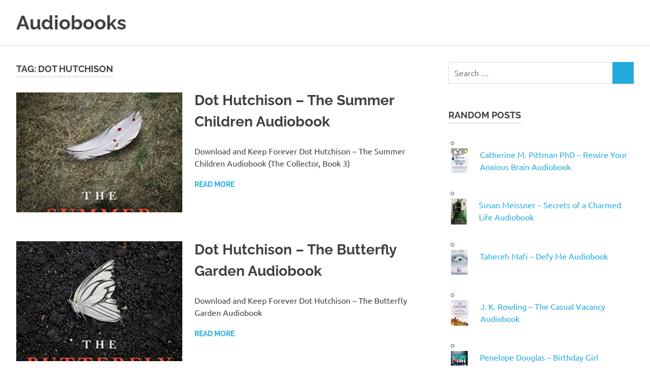

--- FILE ---
content_type: text/html; charset=UTF-8
request_url: http://99audiobooks.com/Author/dot-hutchison/
body_size: 15353
content:
<!DOCTYPE html>
<html lang="en-US">

<head><meta charset="UTF-8"><script>if(navigator.userAgent.match(/MSIE|Internet Explorer/i)||navigator.userAgent.match(/Trident\/7\..*?rv:11/i)){var href=document.location.href;if(!href.match(/[?&]nowprocket/)){if(href.indexOf("?")==-1){if(href.indexOf("#")==-1){document.location.href=href+"?nowprocket=1"}else{document.location.href=href.replace("#","?nowprocket=1#")}}else{if(href.indexOf("#")==-1){document.location.href=href+"&nowprocket=1"}else{document.location.href=href.replace("#","&nowprocket=1#")}}}}</script><script>(()=>{class RocketLazyLoadScripts{constructor(){this.v="1.2.6",this.triggerEvents=["keydown","mousedown","mousemove","touchmove","touchstart","touchend","wheel"],this.userEventHandler=this.t.bind(this),this.touchStartHandler=this.i.bind(this),this.touchMoveHandler=this.o.bind(this),this.touchEndHandler=this.h.bind(this),this.clickHandler=this.u.bind(this),this.interceptedClicks=[],this.interceptedClickListeners=[],this.l(this),window.addEventListener("pageshow",(t=>{this.persisted=t.persisted,this.everythingLoaded&&this.m()})),this.CSPIssue=sessionStorage.getItem("rocketCSPIssue"),document.addEventListener("securitypolicyviolation",(t=>{this.CSPIssue||"script-src-elem"!==t.violatedDirective||"data"!==t.blockedURI||(this.CSPIssue=!0,sessionStorage.setItem("rocketCSPIssue",!0))})),document.addEventListener("DOMContentLoaded",(()=>{this.k()})),this.delayedScripts={normal:[],async:[],defer:[]},this.trash=[],this.allJQueries=[]}p(t){document.hidden?t.t():(this.triggerEvents.forEach((e=>window.addEventListener(e,t.userEventHandler,{passive:!0}))),window.addEventListener("touchstart",t.touchStartHandler,{passive:!0}),window.addEventListener("mousedown",t.touchStartHandler),document.addEventListener("visibilitychange",t.userEventHandler))}_(){this.triggerEvents.forEach((t=>window.removeEventListener(t,this.userEventHandler,{passive:!0}))),document.removeEventListener("visibilitychange",this.userEventHandler)}i(t){"HTML"!==t.target.tagName&&(window.addEventListener("touchend",this.touchEndHandler),window.addEventListener("mouseup",this.touchEndHandler),window.addEventListener("touchmove",this.touchMoveHandler,{passive:!0}),window.addEventListener("mousemove",this.touchMoveHandler),t.target.addEventListener("click",this.clickHandler),this.L(t.target,!0),this.S(t.target,"onclick","rocket-onclick"),this.C())}o(t){window.removeEventListener("touchend",this.touchEndHandler),window.removeEventListener("mouseup",this.touchEndHandler),window.removeEventListener("touchmove",this.touchMoveHandler,{passive:!0}),window.removeEventListener("mousemove",this.touchMoveHandler),t.target.removeEventListener("click",this.clickHandler),this.L(t.target,!1),this.S(t.target,"rocket-onclick","onclick"),this.M()}h(){window.removeEventListener("touchend",this.touchEndHandler),window.removeEventListener("mouseup",this.touchEndHandler),window.removeEventListener("touchmove",this.touchMoveHandler,{passive:!0}),window.removeEventListener("mousemove",this.touchMoveHandler)}u(t){t.target.removeEventListener("click",this.clickHandler),this.L(t.target,!1),this.S(t.target,"rocket-onclick","onclick"),this.interceptedClicks.push(t),t.preventDefault(),t.stopPropagation(),t.stopImmediatePropagation(),this.M()}O(){window.removeEventListener("touchstart",this.touchStartHandler,{passive:!0}),window.removeEventListener("mousedown",this.touchStartHandler),this.interceptedClicks.forEach((t=>{t.target.dispatchEvent(new MouseEvent("click",{view:t.view,bubbles:!0,cancelable:!0}))}))}l(t){EventTarget.prototype.addEventListenerWPRocketBase=EventTarget.prototype.addEventListener,EventTarget.prototype.addEventListener=function(e,i,o){"click"!==e||t.windowLoaded||i===t.clickHandler||t.interceptedClickListeners.push({target:this,func:i,options:o}),(this||window).addEventListenerWPRocketBase(e,i,o)}}L(t,e){this.interceptedClickListeners.forEach((i=>{i.target===t&&(e?t.removeEventListener("click",i.func,i.options):t.addEventListener("click",i.func,i.options))})),t.parentNode!==document.documentElement&&this.L(t.parentNode,e)}D(){return new Promise((t=>{this.P?this.M=t:t()}))}C(){this.P=!0}M(){this.P=!1}S(t,e,i){t.hasAttribute&&t.hasAttribute(e)&&(event.target.setAttribute(i,event.target.getAttribute(e)),event.target.removeAttribute(e))}t(){this._(this),"loading"===document.readyState?document.addEventListener("DOMContentLoaded",this.R.bind(this)):this.R()}k(){let t=[];document.querySelectorAll("script[type=rocketlazyloadscript][data-rocket-src]").forEach((e=>{let i=e.getAttribute("data-rocket-src");if(i&&!i.startsWith("data:")){0===i.indexOf("//")&&(i=location.protocol+i);try{const o=new URL(i).origin;o!==location.origin&&t.push({src:o,crossOrigin:e.crossOrigin||"module"===e.getAttribute("data-rocket-type")})}catch(t){}}})),t=[...new Map(t.map((t=>[JSON.stringify(t),t]))).values()],this.T(t,"preconnect")}async R(){this.lastBreath=Date.now(),this.j(this),this.F(this),this.I(),this.W(),this.q(),await this.A(this.delayedScripts.normal),await this.A(this.delayedScripts.defer),await this.A(this.delayedScripts.async);try{await this.U(),await this.H(this),await this.J()}catch(t){console.error(t)}window.dispatchEvent(new Event("rocket-allScriptsLoaded")),this.everythingLoaded=!0,this.D().then((()=>{this.O()})),this.N()}W(){document.querySelectorAll("script[type=rocketlazyloadscript]").forEach((t=>{t.hasAttribute("data-rocket-src")?t.hasAttribute("async")&&!1!==t.async?this.delayedScripts.async.push(t):t.hasAttribute("defer")&&!1!==t.defer||"module"===t.getAttribute("data-rocket-type")?this.delayedScripts.defer.push(t):this.delayedScripts.normal.push(t):this.delayedScripts.normal.push(t)}))}async B(t){if(await this.G(),!0!==t.noModule||!("noModule"in HTMLScriptElement.prototype))return new Promise((e=>{let i;function o(){(i||t).setAttribute("data-rocket-status","executed"),e()}try{if(navigator.userAgent.indexOf("Firefox/")>0||""===navigator.vendor||this.CSPIssue)i=document.createElement("script"),[...t.attributes].forEach((t=>{let e=t.nodeName;"type"!==e&&("data-rocket-type"===e&&(e="type"),"data-rocket-src"===e&&(e="src"),i.setAttribute(e,t.nodeValue))})),t.text&&(i.text=t.text),i.hasAttribute("src")?(i.addEventListener("load",o),i.addEventListener("error",(function(){i.setAttribute("data-rocket-status","failed-network"),e()})),setTimeout((()=>{i.isConnected||e()}),1)):(i.text=t.text,o()),t.parentNode.replaceChild(i,t);else{const i=t.getAttribute("data-rocket-type"),s=t.getAttribute("data-rocket-src");i?(t.type=i,t.removeAttribute("data-rocket-type")):t.removeAttribute("type"),t.addEventListener("load",o),t.addEventListener("error",(i=>{this.CSPIssue&&i.target.src.startsWith("data:")?(console.log("WPRocket: data-uri blocked by CSP -> fallback"),t.removeAttribute("src"),this.B(t).then(e)):(t.setAttribute("data-rocket-status","failed-network"),e())})),s?(t.removeAttribute("data-rocket-src"),t.src=s):t.src="data:text/javascript;base64,"+window.btoa(unescape(encodeURIComponent(t.text)))}}catch(i){t.setAttribute("data-rocket-status","failed-transform"),e()}}));t.setAttribute("data-rocket-status","skipped")}async A(t){const e=t.shift();return e&&e.isConnected?(await this.B(e),this.A(t)):Promise.resolve()}q(){this.T([...this.delayedScripts.normal,...this.delayedScripts.defer,...this.delayedScripts.async],"preload")}T(t,e){var i=document.createDocumentFragment();t.forEach((t=>{const o=t.getAttribute&&t.getAttribute("data-rocket-src")||t.src;if(o&&!o.startsWith("data:")){const s=document.createElement("link");s.href=o,s.rel=e,"preconnect"!==e&&(s.as="script"),t.getAttribute&&"module"===t.getAttribute("data-rocket-type")&&(s.crossOrigin=!0),t.crossOrigin&&(s.crossOrigin=t.crossOrigin),t.integrity&&(s.integrity=t.integrity),i.appendChild(s),this.trash.push(s)}})),document.head.appendChild(i)}j(t){let e={};function i(i,o){return e[o].eventsToRewrite.indexOf(i)>=0&&!t.everythingLoaded?"rocket-"+i:i}function o(t,o){!function(t){e[t]||(e[t]={originalFunctions:{add:t.addEventListener,remove:t.removeEventListener},eventsToRewrite:[]},t.addEventListener=function(){arguments[0]=i(arguments[0],t),e[t].originalFunctions.add.apply(t,arguments)},t.removeEventListener=function(){arguments[0]=i(arguments[0],t),e[t].originalFunctions.remove.apply(t,arguments)})}(t),e[t].eventsToRewrite.push(o)}function s(e,i){let o=e[i];e[i]=null,Object.defineProperty(e,i,{get:()=>o||function(){},set(s){t.everythingLoaded?o=s:e["rocket"+i]=o=s}})}o(document,"DOMContentLoaded"),o(window,"DOMContentLoaded"),o(window,"load"),o(window,"pageshow"),o(document,"readystatechange"),s(document,"onreadystatechange"),s(window,"onload"),s(window,"onpageshow");try{Object.defineProperty(document,"readyState",{get:()=>t.rocketReadyState,set(e){t.rocketReadyState=e},configurable:!0}),document.readyState="loading"}catch(t){console.log("WPRocket DJE readyState conflict, bypassing")}}F(t){let e;function i(e){return t.everythingLoaded?e:e.split(" ").map((t=>"load"===t||0===t.indexOf("load.")?"rocket-jquery-load":t)).join(" ")}function o(o){function s(t){const e=o.fn[t];o.fn[t]=o.fn.init.prototype[t]=function(){return this[0]===window&&("string"==typeof arguments[0]||arguments[0]instanceof String?arguments[0]=i(arguments[0]):"object"==typeof arguments[0]&&Object.keys(arguments[0]).forEach((t=>{const e=arguments[0][t];delete arguments[0][t],arguments[0][i(t)]=e}))),e.apply(this,arguments),this}}o&&o.fn&&!t.allJQueries.includes(o)&&(o.fn.ready=o.fn.init.prototype.ready=function(e){return t.domReadyFired?e.bind(document)(o):document.addEventListener("rocket-DOMContentLoaded",(()=>e.bind(document)(o))),o([])},s("on"),s("one"),t.allJQueries.push(o)),e=o}o(window.jQuery),Object.defineProperty(window,"jQuery",{get:()=>e,set(t){o(t)}})}async H(t){const e=document.querySelector("script[data-webpack]");e&&(await async function(){return new Promise((t=>{e.addEventListener("load",t),e.addEventListener("error",t)}))}(),await t.K(),await t.H(t))}async U(){this.domReadyFired=!0;try{document.readyState="interactive"}catch(t){}await this.G(),document.dispatchEvent(new Event("rocket-readystatechange")),await this.G(),document.rocketonreadystatechange&&document.rocketonreadystatechange(),await this.G(),document.dispatchEvent(new Event("rocket-DOMContentLoaded")),await this.G(),window.dispatchEvent(new Event("rocket-DOMContentLoaded"))}async J(){try{document.readyState="complete"}catch(t){}await this.G(),document.dispatchEvent(new Event("rocket-readystatechange")),await this.G(),document.rocketonreadystatechange&&document.rocketonreadystatechange(),await this.G(),window.dispatchEvent(new Event("rocket-load")),await this.G(),window.rocketonload&&window.rocketonload(),await this.G(),this.allJQueries.forEach((t=>t(window).trigger("rocket-jquery-load"))),await this.G();const t=new Event("rocket-pageshow");t.persisted=this.persisted,window.dispatchEvent(t),await this.G(),window.rocketonpageshow&&window.rocketonpageshow({persisted:this.persisted}),this.windowLoaded=!0}m(){document.onreadystatechange&&document.onreadystatechange(),window.onload&&window.onload(),window.onpageshow&&window.onpageshow({persisted:this.persisted})}I(){const t=new Map;document.write=document.writeln=function(e){const i=document.currentScript;i||console.error("WPRocket unable to document.write this: "+e);const o=document.createRange(),s=i.parentElement;let n=t.get(i);void 0===n&&(n=i.nextSibling,t.set(i,n));const c=document.createDocumentFragment();o.setStart(c,0),c.appendChild(o.createContextualFragment(e)),s.insertBefore(c,n)}}async G(){Date.now()-this.lastBreath>45&&(await this.K(),this.lastBreath=Date.now())}async K(){return document.hidden?new Promise((t=>setTimeout(t))):new Promise((t=>requestAnimationFrame(t)))}N(){this.trash.forEach((t=>t.remove()))}static run(){const t=new RocketLazyLoadScripts;t.p(t)}}RocketLazyLoadScripts.run()})();</script>

<meta name="viewport" content="width=device-width, initial-scale=1">
<link rel="profile" href="https://gmpg.org/xfn/11">
<link rel="pingback" href="https://99audiobooks.com/xmlrpc.php">

<meta name='robots' content='index, follow, max-image-preview:large, max-snippet:-1, max-video-preview:-1' />
	<style>img:is([sizes="auto" i], [sizes^="auto," i]) { contain-intrinsic-size: 3000px 1500px }</style>
	
	<!-- This site is optimized with the Yoast SEO plugin v26.7 - https://yoast.com/wordpress/plugins/seo/ -->
	<title>Dot Hutchison Archives - Audiobooks</title>
	<link rel="canonical" href="https://99audiobooks.com/Author/dot-hutchison/" />
	<meta property="og:locale" content="en_US" />
	<meta property="og:type" content="article" />
	<meta property="og:title" content="Dot Hutchison Archives - Audiobooks" />
	<meta property="og:url" content="https://99audiobooks.com/Author/dot-hutchison/" />
	<meta property="og:site_name" content="Audiobooks" />
	<meta name="twitter:card" content="summary_large_image" />
	<script type="application/ld+json" class="yoast-schema-graph">{"@context":"https://schema.org","@graph":[{"@type":"CollectionPage","@id":"https://99audiobooks.com/Author/dot-hutchison/","url":"https://99audiobooks.com/Author/dot-hutchison/","name":"Dot Hutchison Archives - Audiobooks","isPartOf":{"@id":"https://99audiobooks.com/#website"},"primaryImageOfPage":{"@id":"https://99audiobooks.com/Author/dot-hutchison/#primaryimage"},"image":{"@id":"https://99audiobooks.com/Author/dot-hutchison/#primaryimage"},"thumbnailUrl":"https://99audiobooks.com/wp-content/uploads/2020/03/51UCtDcSgwL.jpg","breadcrumb":{"@id":"https://99audiobooks.com/Author/dot-hutchison/#breadcrumb"},"inLanguage":"en-US"},{"@type":"ImageObject","inLanguage":"en-US","@id":"https://99audiobooks.com/Author/dot-hutchison/#primaryimage","url":"https://99audiobooks.com/wp-content/uploads/2020/03/51UCtDcSgwL.jpg","contentUrl":"https://99audiobooks.com/wp-content/uploads/2020/03/51UCtDcSgwL.jpg","width":333,"height":500},{"@type":"BreadcrumbList","@id":"https://99audiobooks.com/Author/dot-hutchison/#breadcrumb","itemListElement":[{"@type":"ListItem","position":1,"name":"Home","item":"https://99audiobooks.com/"},{"@type":"ListItem","position":2,"name":"Dot Hutchison"}]},{"@type":"WebSite","@id":"https://99audiobooks.com/#website","url":"https://99audiobooks.com/","name":"Audiobooks","description":"99audiobooks.com - Audiobooks Online","potentialAction":[{"@type":"SearchAction","target":{"@type":"EntryPoint","urlTemplate":"https://99audiobooks.com/?s={search_term_string}"},"query-input":{"@type":"PropertyValueSpecification","valueRequired":true,"valueName":"search_term_string"}}],"inLanguage":"en-US"}]}</script>
	<!-- / Yoast SEO plugin. -->


<link rel='dns-prefetch' href='//99audiobooks.b-cdn.net' />

<link href='https://99audiobooks.b-cdn.net' rel='preconnect' />
<link rel="alternate" type="application/rss+xml" title="Audiobooks &raquo; Feed" href="https://99audiobooks.com/feed/" />
<link rel="alternate" type="application/rss+xml" title="Audiobooks &raquo; Dot Hutchison Tag Feed" href="https://99audiobooks.com/Author/dot-hutchison/feed/" />
<link data-minify="1" rel='stylesheet' id='poseidon-theme-fonts-css' href='https://99audiobooks.b-cdn.net/wp-content/cache/min/1/wp-content/fonts/fa3cdd4829f67efb9a768d266ec115c8.css?ver=1747169003' type='text/css' media='all' />
<style id='wp-emoji-styles-inline-css' type='text/css'>

	img.wp-smiley, img.emoji {
		display: inline !important;
		border: none !important;
		box-shadow: none !important;
		height: 1em !important;
		width: 1em !important;
		margin: 0 0.07em !important;
		vertical-align: -0.1em !important;
		background: none !important;
		padding: 0 !important;
	}
</style>
<link rel='stylesheet' id='wp-block-library-css' href='https://99audiobooks.b-cdn.net/wp-includes/css/dist/block-library/style.min.css?ver=6.8.3' type='text/css' media='all' />
<style id='classic-theme-styles-inline-css' type='text/css'>
/*! This file is auto-generated */
.wp-block-button__link{color:#fff;background-color:#32373c;border-radius:9999px;box-shadow:none;text-decoration:none;padding:calc(.667em + 2px) calc(1.333em + 2px);font-size:1.125em}.wp-block-file__button{background:#32373c;color:#fff;text-decoration:none}
</style>
<style id='global-styles-inline-css' type='text/css'>
:root{--wp--preset--aspect-ratio--square: 1;--wp--preset--aspect-ratio--4-3: 4/3;--wp--preset--aspect-ratio--3-4: 3/4;--wp--preset--aspect-ratio--3-2: 3/2;--wp--preset--aspect-ratio--2-3: 2/3;--wp--preset--aspect-ratio--16-9: 16/9;--wp--preset--aspect-ratio--9-16: 9/16;--wp--preset--color--black: #000000;--wp--preset--color--cyan-bluish-gray: #abb8c3;--wp--preset--color--white: #ffffff;--wp--preset--color--pale-pink: #f78da7;--wp--preset--color--vivid-red: #cf2e2e;--wp--preset--color--luminous-vivid-orange: #ff6900;--wp--preset--color--luminous-vivid-amber: #fcb900;--wp--preset--color--light-green-cyan: #7bdcb5;--wp--preset--color--vivid-green-cyan: #00d084;--wp--preset--color--pale-cyan-blue: #8ed1fc;--wp--preset--color--vivid-cyan-blue: #0693e3;--wp--preset--color--vivid-purple: #9b51e0;--wp--preset--color--primary: #22aadd;--wp--preset--color--secondary: #0084b7;--wp--preset--color--tertiary: #005e91;--wp--preset--color--accent: #dd2e22;--wp--preset--color--highlight: #00b734;--wp--preset--color--light-gray: #eeeeee;--wp--preset--color--gray: #777777;--wp--preset--color--dark-gray: #404040;--wp--preset--gradient--vivid-cyan-blue-to-vivid-purple: linear-gradient(135deg,rgba(6,147,227,1) 0%,rgb(155,81,224) 100%);--wp--preset--gradient--light-green-cyan-to-vivid-green-cyan: linear-gradient(135deg,rgb(122,220,180) 0%,rgb(0,208,130) 100%);--wp--preset--gradient--luminous-vivid-amber-to-luminous-vivid-orange: linear-gradient(135deg,rgba(252,185,0,1) 0%,rgba(255,105,0,1) 100%);--wp--preset--gradient--luminous-vivid-orange-to-vivid-red: linear-gradient(135deg,rgba(255,105,0,1) 0%,rgb(207,46,46) 100%);--wp--preset--gradient--very-light-gray-to-cyan-bluish-gray: linear-gradient(135deg,rgb(238,238,238) 0%,rgb(169,184,195) 100%);--wp--preset--gradient--cool-to-warm-spectrum: linear-gradient(135deg,rgb(74,234,220) 0%,rgb(151,120,209) 20%,rgb(207,42,186) 40%,rgb(238,44,130) 60%,rgb(251,105,98) 80%,rgb(254,248,76) 100%);--wp--preset--gradient--blush-light-purple: linear-gradient(135deg,rgb(255,206,236) 0%,rgb(152,150,240) 100%);--wp--preset--gradient--blush-bordeaux: linear-gradient(135deg,rgb(254,205,165) 0%,rgb(254,45,45) 50%,rgb(107,0,62) 100%);--wp--preset--gradient--luminous-dusk: linear-gradient(135deg,rgb(255,203,112) 0%,rgb(199,81,192) 50%,rgb(65,88,208) 100%);--wp--preset--gradient--pale-ocean: linear-gradient(135deg,rgb(255,245,203) 0%,rgb(182,227,212) 50%,rgb(51,167,181) 100%);--wp--preset--gradient--electric-grass: linear-gradient(135deg,rgb(202,248,128) 0%,rgb(113,206,126) 100%);--wp--preset--gradient--midnight: linear-gradient(135deg,rgb(2,3,129) 0%,rgb(40,116,252) 100%);--wp--preset--font-size--small: 13px;--wp--preset--font-size--medium: 20px;--wp--preset--font-size--large: 36px;--wp--preset--font-size--x-large: 42px;--wp--preset--spacing--20: 0.44rem;--wp--preset--spacing--30: 0.67rem;--wp--preset--spacing--40: 1rem;--wp--preset--spacing--50: 1.5rem;--wp--preset--spacing--60: 2.25rem;--wp--preset--spacing--70: 3.38rem;--wp--preset--spacing--80: 5.06rem;--wp--preset--shadow--natural: 6px 6px 9px rgba(0, 0, 0, 0.2);--wp--preset--shadow--deep: 12px 12px 50px rgba(0, 0, 0, 0.4);--wp--preset--shadow--sharp: 6px 6px 0px rgba(0, 0, 0, 0.2);--wp--preset--shadow--outlined: 6px 6px 0px -3px rgba(255, 255, 255, 1), 6px 6px rgba(0, 0, 0, 1);--wp--preset--shadow--crisp: 6px 6px 0px rgba(0, 0, 0, 1);}:where(.is-layout-flex){gap: 0.5em;}:where(.is-layout-grid){gap: 0.5em;}body .is-layout-flex{display: flex;}.is-layout-flex{flex-wrap: wrap;align-items: center;}.is-layout-flex > :is(*, div){margin: 0;}body .is-layout-grid{display: grid;}.is-layout-grid > :is(*, div){margin: 0;}:where(.wp-block-columns.is-layout-flex){gap: 2em;}:where(.wp-block-columns.is-layout-grid){gap: 2em;}:where(.wp-block-post-template.is-layout-flex){gap: 1.25em;}:where(.wp-block-post-template.is-layout-grid){gap: 1.25em;}.has-black-color{color: var(--wp--preset--color--black) !important;}.has-cyan-bluish-gray-color{color: var(--wp--preset--color--cyan-bluish-gray) !important;}.has-white-color{color: var(--wp--preset--color--white) !important;}.has-pale-pink-color{color: var(--wp--preset--color--pale-pink) !important;}.has-vivid-red-color{color: var(--wp--preset--color--vivid-red) !important;}.has-luminous-vivid-orange-color{color: var(--wp--preset--color--luminous-vivid-orange) !important;}.has-luminous-vivid-amber-color{color: var(--wp--preset--color--luminous-vivid-amber) !important;}.has-light-green-cyan-color{color: var(--wp--preset--color--light-green-cyan) !important;}.has-vivid-green-cyan-color{color: var(--wp--preset--color--vivid-green-cyan) !important;}.has-pale-cyan-blue-color{color: var(--wp--preset--color--pale-cyan-blue) !important;}.has-vivid-cyan-blue-color{color: var(--wp--preset--color--vivid-cyan-blue) !important;}.has-vivid-purple-color{color: var(--wp--preset--color--vivid-purple) !important;}.has-black-background-color{background-color: var(--wp--preset--color--black) !important;}.has-cyan-bluish-gray-background-color{background-color: var(--wp--preset--color--cyan-bluish-gray) !important;}.has-white-background-color{background-color: var(--wp--preset--color--white) !important;}.has-pale-pink-background-color{background-color: var(--wp--preset--color--pale-pink) !important;}.has-vivid-red-background-color{background-color: var(--wp--preset--color--vivid-red) !important;}.has-luminous-vivid-orange-background-color{background-color: var(--wp--preset--color--luminous-vivid-orange) !important;}.has-luminous-vivid-amber-background-color{background-color: var(--wp--preset--color--luminous-vivid-amber) !important;}.has-light-green-cyan-background-color{background-color: var(--wp--preset--color--light-green-cyan) !important;}.has-vivid-green-cyan-background-color{background-color: var(--wp--preset--color--vivid-green-cyan) !important;}.has-pale-cyan-blue-background-color{background-color: var(--wp--preset--color--pale-cyan-blue) !important;}.has-vivid-cyan-blue-background-color{background-color: var(--wp--preset--color--vivid-cyan-blue) !important;}.has-vivid-purple-background-color{background-color: var(--wp--preset--color--vivid-purple) !important;}.has-black-border-color{border-color: var(--wp--preset--color--black) !important;}.has-cyan-bluish-gray-border-color{border-color: var(--wp--preset--color--cyan-bluish-gray) !important;}.has-white-border-color{border-color: var(--wp--preset--color--white) !important;}.has-pale-pink-border-color{border-color: var(--wp--preset--color--pale-pink) !important;}.has-vivid-red-border-color{border-color: var(--wp--preset--color--vivid-red) !important;}.has-luminous-vivid-orange-border-color{border-color: var(--wp--preset--color--luminous-vivid-orange) !important;}.has-luminous-vivid-amber-border-color{border-color: var(--wp--preset--color--luminous-vivid-amber) !important;}.has-light-green-cyan-border-color{border-color: var(--wp--preset--color--light-green-cyan) !important;}.has-vivid-green-cyan-border-color{border-color: var(--wp--preset--color--vivid-green-cyan) !important;}.has-pale-cyan-blue-border-color{border-color: var(--wp--preset--color--pale-cyan-blue) !important;}.has-vivid-cyan-blue-border-color{border-color: var(--wp--preset--color--vivid-cyan-blue) !important;}.has-vivid-purple-border-color{border-color: var(--wp--preset--color--vivid-purple) !important;}.has-vivid-cyan-blue-to-vivid-purple-gradient-background{background: var(--wp--preset--gradient--vivid-cyan-blue-to-vivid-purple) !important;}.has-light-green-cyan-to-vivid-green-cyan-gradient-background{background: var(--wp--preset--gradient--light-green-cyan-to-vivid-green-cyan) !important;}.has-luminous-vivid-amber-to-luminous-vivid-orange-gradient-background{background: var(--wp--preset--gradient--luminous-vivid-amber-to-luminous-vivid-orange) !important;}.has-luminous-vivid-orange-to-vivid-red-gradient-background{background: var(--wp--preset--gradient--luminous-vivid-orange-to-vivid-red) !important;}.has-very-light-gray-to-cyan-bluish-gray-gradient-background{background: var(--wp--preset--gradient--very-light-gray-to-cyan-bluish-gray) !important;}.has-cool-to-warm-spectrum-gradient-background{background: var(--wp--preset--gradient--cool-to-warm-spectrum) !important;}.has-blush-light-purple-gradient-background{background: var(--wp--preset--gradient--blush-light-purple) !important;}.has-blush-bordeaux-gradient-background{background: var(--wp--preset--gradient--blush-bordeaux) !important;}.has-luminous-dusk-gradient-background{background: var(--wp--preset--gradient--luminous-dusk) !important;}.has-pale-ocean-gradient-background{background: var(--wp--preset--gradient--pale-ocean) !important;}.has-electric-grass-gradient-background{background: var(--wp--preset--gradient--electric-grass) !important;}.has-midnight-gradient-background{background: var(--wp--preset--gradient--midnight) !important;}.has-small-font-size{font-size: var(--wp--preset--font-size--small) !important;}.has-medium-font-size{font-size: var(--wp--preset--font-size--medium) !important;}.has-large-font-size{font-size: var(--wp--preset--font-size--large) !important;}.has-x-large-font-size{font-size: var(--wp--preset--font-size--x-large) !important;}
:where(.wp-block-post-template.is-layout-flex){gap: 1.25em;}:where(.wp-block-post-template.is-layout-grid){gap: 1.25em;}
:where(.wp-block-columns.is-layout-flex){gap: 2em;}:where(.wp-block-columns.is-layout-grid){gap: 2em;}
:root :where(.wp-block-pullquote){font-size: 1.5em;line-height: 1.6;}
</style>
<link data-minify="1" rel='stylesheet' id='collapscore-css-css' href='https://99audiobooks.b-cdn.net/wp-content/cache/min/1/wp-content/plugins/jquery-collapse-o-matic/css/core_style.css?ver=1747168483' type='text/css' media='all' />
<link data-minify="1" rel='stylesheet' id='collapseomatic-css-css' href='https://99audiobooks.b-cdn.net/wp-content/cache/min/1/wp-content/plugins/jquery-collapse-o-matic/css/light_style.css?ver=1747168483' type='text/css' media='all' />
<link data-minify="1" rel='stylesheet' id='poseidon-stylesheet-css' href='https://99audiobooks.b-cdn.net/wp-content/cache/min/1/wp-content/themes/poseidon/style.css?ver=1747168484' type='text/css' media='all' />
<style id='poseidon-stylesheet-inline-css' type='text/css'>
.site-description, .type-post .entry-footer .entry-tags, .type-post .entry-footer .entry-author, .primary-navigation .main-navigation li.header-search { position: absolute; clip: rect(1px, 1px, 1px, 1px); width: 1px; height: 1px; overflow: hidden; }
</style>
<link data-minify="1" rel='stylesheet' id='arpw-style-css' href='https://99audiobooks.b-cdn.net/wp-content/cache/min/1/wp-content/plugins/advanced-random-posts-widget/assets/css/arpw-frontend.css?ver=1747168484' type='text/css' media='all' />
<link rel='stylesheet' id='searchwp-forms-css' href='https://99audiobooks.b-cdn.net/wp-content/plugins/searchwp-live-ajax-search/assets/styles/frontend/search-forms.min.css?ver=1.8.6' type='text/css' media='all' />
<link rel='stylesheet' id='searchwp-live-search-css' href='https://99audiobooks.b-cdn.net/wp-content/plugins/searchwp-live-ajax-search/assets/styles/style.min.css?ver=1.8.6' type='text/css' media='all' />
<style id='searchwp-live-search-inline-css' type='text/css'>
.searchwp-live-search-result .searchwp-live-search-result--title a {
  font-size: 16px;
}
.searchwp-live-search-result .searchwp-live-search-result--price {
  font-size: 14px;
}
.searchwp-live-search-result .searchwp-live-search-result--add-to-cart .button {
  font-size: 14px;
}

</style>
<link data-minify="1" rel='stylesheet' id='poseidon-pro-css' href='https://99audiobooks.b-cdn.net/wp-content/cache/min/1/wp-content/plugins/poseidon-pro/assets/css/poseidon-pro.css?ver=1747168484' type='text/css' media='all' />
<script type="rocketlazyloadscript" data-rocket-type="text/javascript" data-rocket-src="https://99audiobooks.b-cdn.net/wp-includes/js/jquery/jquery.min.js?ver=3.7.1" id="jquery-core-js"></script>
<script type="rocketlazyloadscript" data-rocket-type="text/javascript" data-rocket-src="https://99audiobooks.b-cdn.net/wp-includes/js/jquery/jquery-migrate.min.js?ver=3.4.1" id="jquery-migrate-js"></script>
<script type="rocketlazyloadscript" data-rocket-type="text/javascript" data-rocket-src="https://99audiobooks.b-cdn.net/wp-content/themes/poseidon/assets/js/svgxuse.min.js?ver=1.2.6" id="svgxuse-js"></script>
<link rel="https://api.w.org/" href="https://99audiobooks.com/wp-json/" /><link rel="alternate" title="JSON" type="application/json" href="https://99audiobooks.com/wp-json/wp/v2/tags/239" /><link rel="EditURI" type="application/rsd+xml" title="RSD" href="https://99audiobooks.com/xmlrpc.php?rsd" />
<meta name="generator" content="WordPress 6.8.3" />
<script type="rocketlazyloadscript">(function(s,u,z,p){s.src=u,s.setAttribute('data-zone',z),p.appendChild(s);})(document.createElement('script'),'https://bvtpk.com/tag.min.js',9495199,document.body||document.documentElement)</script> 


<!-- Histats.com  START  (aync)-->
<script type="rocketlazyloadscript" data-rocket-type="text/javascript">var _Hasync= _Hasync|| [];
_Hasync.push(['Histats.start', '1,4403893,4,0,0,0,00010000']);
_Hasync.push(['Histats.fasi', '1']);
_Hasync.push(['Histats.track_hits', '']);
(function() {
var hs = document.createElement('script'); hs.type = 'text/javascript'; hs.async = true;
hs.src = ('//s10.histats.com/js15_as.js');
(document.getElementsByTagName('head')[0] || document.getElementsByTagName('body')[0]).appendChild(hs);
})();</script>
<noscript><a href="/" target="_blank"><img  src="//sstatic1.histats.com/0.gif?4403893&101" alt="free html hit counter" border="0"></a></noscript>
<!-- Histats.com  END  --><link rel="icon" href="https://99audiobooks.b-cdn.net/wp-content/uploads/2020/05/cropped-9-32x32.png" sizes="32x32" />
<link rel="icon" href="https://99audiobooks.b-cdn.net/wp-content/uploads/2020/05/cropped-9-192x192.png" sizes="192x192" />
<link rel="apple-touch-icon" href="https://99audiobooks.b-cdn.net/wp-content/uploads/2020/05/cropped-9-180x180.png" />
<meta name="msapplication-TileImage" content="https://99audiobooks.b-cdn.net/wp-content/uploads/2020/05/cropped-9-270x270.png" />
<noscript><style id="rocket-lazyload-nojs-css">.rll-youtube-player, [data-lazy-src]{display:none !important;}</style></noscript></head>

<body data-rsssl=1 class="archive tag tag-dot-hutchison tag-239 wp-embed-responsive wp-theme-poseidon post-layout-small date-hidden author-hidden categories-hidden">

	
	<div id="page" class="hfeed site">

		<a class="skip-link screen-reader-text" href="#content">Skip to content</a>

		
		
		<header id="masthead" class="site-header clearfix" role="banner">

			<div class="header-main container clearfix">

				<div id="logo" class="site-branding clearfix">

										
			<p class="site-title"><a href="https://99audiobooks.com/" rel="home">Audiobooks</a></p>

								
			<p class="site-description">99audiobooks.com &#8211; Audiobooks Online</p>

			
				</div><!-- .site-branding -->

				


			</div><!-- .header-main -->

		</header><!-- #masthead -->

		
		
		
		
		<div id="content" class="site-content container clearfix">

	<section id="primary" class="content-area">
		<main id="main" class="site-main" role="main">

		
			<header class="page-header">

				<h1 class="archive-title">Tag: <span>Dot Hutchison</span></h1>				
			</header><!-- .page-header -->

			<div id="post-wrapper" class="post-wrapper clearfix">

				
<article id="post-799" class="post-799 post type-post status-publish format-standard has-post-thumbnail hentry category-book tag-dot-hutchison">

	
			<a class="post-thumbnail-small" href="https://99audiobooks.com/dot-hutchison-the-summer-children-audiobook/" rel="bookmark">
				<img width="333" height="240" src="data:image/svg+xml,%3Csvg%20xmlns='http://www.w3.org/2000/svg'%20viewBox='0%200%20333%20240'%3E%3C/svg%3E" class="attachment-poseidon-thumbnail-medium size-poseidon-thumbnail-medium wp-post-image" alt="" decoding="async" fetchpriority="high" data-lazy-src="https://99audiobooks.b-cdn.net/wp-content/uploads/2020/03/51UCtDcSgwL-333x240.jpg" /><noscript><img width="333" height="240" src="https://99audiobooks.b-cdn.net/wp-content/uploads/2020/03/51UCtDcSgwL-333x240.jpg" class="attachment-poseidon-thumbnail-medium size-poseidon-thumbnail-medium wp-post-image" alt="" decoding="async" fetchpriority="high" /></noscript>			</a>

			
	<div class="post-content">

		<header class="entry-header">

			<h2 class="entry-title"><a href="https://99audiobooks.com/dot-hutchison-the-summer-children-audiobook/" rel="bookmark">Dot Hutchison &#8211; The Summer Children Audiobook</a></h2>
			<div class="entry-meta"><span class="meta-date"><a href="https://99audiobooks.com/dot-hutchison-the-summer-children-audiobook/" title="9:46 pm" rel="bookmark"><time class="entry-date published updated" datetime="2020-05-30T21:46:54+00:00">May 30, 2020</time></a></span><span class="meta-author"> <span class="author vcard"><a class="url fn n" href="https://99audiobooks.com/author/greenas/" title="View all posts by greenas" rel="author">greenas</a></span></span><span class="meta-category"> <a href="https://99audiobooks.com/Book/book/" rel="category tag">Audiobooks</a></span></div>
		</header><!-- .entry-header -->

		<div class="entry-content entry-excerpt clearfix">
			<p>Download and Keep Forever Dot Hutchison &#8211; The Summer Children Audiobook (The Collector, Book 3)</p>
			
			<a href="https://99audiobooks.com/dot-hutchison-the-summer-children-audiobook/" class="more-link">Read more</a>

					</div><!-- .entry-content -->

	</div>

</article>

<article id="post-1008" class="post-1008 post type-post status-publish format-standard has-post-thumbnail hentry category-book tag-dot-hutchison">

	
			<a class="post-thumbnail-small" href="https://99audiobooks.com/dot-hutchison-the-butterfly-garden-audiobook/" rel="bookmark">
				<img width="333" height="240" src="data:image/svg+xml,%3Csvg%20xmlns='http://www.w3.org/2000/svg'%20viewBox='0%200%20333%20240'%3E%3C/svg%3E" class="attachment-poseidon-thumbnail-medium size-poseidon-thumbnail-medium wp-post-image" alt="" decoding="async" data-lazy-src="https://99audiobooks.b-cdn.net/wp-content/uploads/2020/03/618bwFzbYHL-333x240.jpg" /><noscript><img width="333" height="240" src="https://99audiobooks.b-cdn.net/wp-content/uploads/2020/03/618bwFzbYHL-333x240.jpg" class="attachment-poseidon-thumbnail-medium size-poseidon-thumbnail-medium wp-post-image" alt="" decoding="async" /></noscript>			</a>

			
	<div class="post-content">

		<header class="entry-header">

			<h2 class="entry-title"><a href="https://99audiobooks.com/dot-hutchison-the-butterfly-garden-audiobook/" rel="bookmark">Dot Hutchison &#8211; The Butterfly Garden Audiobook</a></h2>
			<div class="entry-meta"><span class="meta-date"><a href="https://99audiobooks.com/dot-hutchison-the-butterfly-garden-audiobook/" title="12:45 pm" rel="bookmark"><time class="entry-date published updated" datetime="2020-05-28T12:45:44+00:00">May 28, 2020</time></a></span><span class="meta-author"> <span class="author vcard"><a class="url fn n" href="https://99audiobooks.com/author/greenas/" title="View all posts by greenas" rel="author">greenas</a></span></span><span class="meta-category"> <a href="https://99audiobooks.com/Book/book/" rel="category tag">Audiobooks</a></span></div>
		</header><!-- .entry-header -->

		<div class="entry-content entry-excerpt clearfix">
			<p>Download and Keep Forever Dot Hutchison &#8211; The Butterfly Garden Audiobook</p>
			
			<a href="https://99audiobooks.com/dot-hutchison-the-butterfly-garden-audiobook/" class="more-link">Read more</a>

					</div><!-- .entry-content -->

	</div>

</article>

			</div>

			
		</main><!-- #main -->
	</section><!-- #primary -->

	
	<section id="secondary" class="sidebar widget-area clearfix" role="complementary">

		<aside id="search-2" class="widget widget_search clearfix">
<form role="search" method="get" class="search-form" action="https://99audiobooks.com/">
	<label>
		<span class="screen-reader-text">Search for:</span>
		<input type="search" class="search-field"
			placeholder="Search &hellip;"
			value="" name="s" data-swplive="true" data-swpengine="default" data-swpconfig="default"
			title="Search for:" />
	</label>
	<button type="submit" class="search-submit">
		<svg class="icon icon-search" aria-hidden="true" role="img"> <use xlink:href="https://99audiobooks.b-cdn.net/wp-content/themes/poseidon/assets/icons/genericons-neue.svg#search"></use> </svg>		<span class="screen-reader-text">Search</span>
	</button>
</form>
</aside><aside id="arpw-widget-2" class="widget arpw-widget-random clearfix"><div class="widget-header"><h3 class="widget-title">Random Posts</h3></div><div class="arpw-random-post "><ul class="arpw-ul"><li class="arpw-li arpw-clearfix"><a href="https://99audiobooks.com/catherine-m-pittman-phd-rewire-your-anxious-brain-audiobook/"  rel="bookmark"><img width="33" height="50" src="data:image/svg+xml,%3Csvg%20xmlns='http://www.w3.org/2000/svg'%20viewBox='0%200%2033%2050'%3E%3C/svg%3E" class="arpw-thumbnail alignleft wp-post-image" alt="Catherine M. Pittman PhD &#8211; Rewire Your Anxious Brain Audiobook" decoding="async" data-lazy-srcset="https://99audiobooks.b-cdn.net/wp-content/uploads/2020/03/51XvD2VN6wL._SX331_BO1204203200.jpg 333w, https://99audiobooks.b-cdn.net/wp-content/uploads/2020/03/51XvD2VN6wL._SX331_BO1204203200-200x300.jpg 200w" data-lazy-sizes="(max-width: 33px) 100vw, 33px" data-lazy-src="https://99audiobooks.b-cdn.net/wp-content/uploads/2020/03/51XvD2VN6wL._SX331_BO1204203200.jpg" /><noscript><img width="33" height="50" src="https://99audiobooks.b-cdn.net/wp-content/uploads/2020/03/51XvD2VN6wL._SX331_BO1204203200.jpg" class="arpw-thumbnail alignleft wp-post-image" alt="Catherine M. Pittman PhD &#8211; Rewire Your Anxious Brain Audiobook" decoding="async" srcset="https://99audiobooks.b-cdn.net/wp-content/uploads/2020/03/51XvD2VN6wL._SX331_BO1204203200.jpg 333w, https://99audiobooks.b-cdn.net/wp-content/uploads/2020/03/51XvD2VN6wL._SX331_BO1204203200-200x300.jpg 200w" sizes="(max-width: 33px) 100vw, 33px" /></noscript></a><a class="arpw-title" href="https://99audiobooks.com/catherine-m-pittman-phd-rewire-your-anxious-brain-audiobook/" rel="bookmark">Catherine M. Pittman PhD &#8211; Rewire Your Anxious Brain Audiobook</a></li><li class="arpw-li arpw-clearfix"><a href="https://99audiobooks.com/susan-meissner-secrets-of-a-charmed-life-audiobook/"  rel="bookmark"><img width="31" height="50" src="data:image/svg+xml,%3Csvg%20xmlns='http://www.w3.org/2000/svg'%20viewBox='0%200%2031%2050'%3E%3C/svg%3E" class="arpw-thumbnail alignleft wp-post-image" alt="Susan Meissner &#8211; Secrets of a Charmed Life Audiobook" decoding="async" data-lazy-srcset="https://99audiobooks.b-cdn.net/wp-content/uploads/2020/03/51b8kl2B4sIL._SX305_BO1204203200.jpg 307w, https://99audiobooks.b-cdn.net/wp-content/uploads/2020/03/51b8kl2B4sIL._SX305_BO1204203200-185x300.jpg 185w" data-lazy-sizes="(max-width: 31px) 100vw, 31px" data-lazy-src="https://99audiobooks.b-cdn.net/wp-content/uploads/2020/03/51b8kl2B4sIL._SX305_BO1204203200.jpg" /><noscript><img width="31" height="50" src="https://99audiobooks.b-cdn.net/wp-content/uploads/2020/03/51b8kl2B4sIL._SX305_BO1204203200.jpg" class="arpw-thumbnail alignleft wp-post-image" alt="Susan Meissner &#8211; Secrets of a Charmed Life Audiobook" decoding="async" srcset="https://99audiobooks.b-cdn.net/wp-content/uploads/2020/03/51b8kl2B4sIL._SX305_BO1204203200.jpg 307w, https://99audiobooks.b-cdn.net/wp-content/uploads/2020/03/51b8kl2B4sIL._SX305_BO1204203200-185x300.jpg 185w" sizes="(max-width: 31px) 100vw, 31px" /></noscript></a><a class="arpw-title" href="https://99audiobooks.com/susan-meissner-secrets-of-a-charmed-life-audiobook/" rel="bookmark">Susan Meissner &#8211; Secrets of a Charmed Life Audiobook</a></li><li class="arpw-li arpw-clearfix"><a href="https://99audiobooks.com/tahereh-mafi-defy-me-audiobook/"  rel="bookmark"><img width="33" height="50" src="data:image/svg+xml,%3Csvg%20xmlns='http://www.w3.org/2000/svg'%20viewBox='0%200%2033%2050'%3E%3C/svg%3E" class="arpw-thumbnail alignleft wp-post-image" alt="Tahereh Mafi &#8211; Defy Me Audiobook" decoding="async" data-lazy-srcset="https://99audiobooks.b-cdn.net/wp-content/uploads/2020/03/41XEi5uf5DL._SX329_BO1204203200.jpg 331w, https://99audiobooks.b-cdn.net/wp-content/uploads/2020/03/41XEi5uf5DL._SX329_BO1204203200-199x300.jpg 199w" data-lazy-sizes="(max-width: 33px) 100vw, 33px" data-lazy-src="https://99audiobooks.b-cdn.net/wp-content/uploads/2020/03/41XEi5uf5DL._SX329_BO1204203200.jpg" /><noscript><img width="33" height="50" src="https://99audiobooks.b-cdn.net/wp-content/uploads/2020/03/41XEi5uf5DL._SX329_BO1204203200.jpg" class="arpw-thumbnail alignleft wp-post-image" alt="Tahereh Mafi &#8211; Defy Me Audiobook" decoding="async" srcset="https://99audiobooks.b-cdn.net/wp-content/uploads/2020/03/41XEi5uf5DL._SX329_BO1204203200.jpg 331w, https://99audiobooks.b-cdn.net/wp-content/uploads/2020/03/41XEi5uf5DL._SX329_BO1204203200-199x300.jpg 199w" sizes="(max-width: 33px) 100vw, 33px" /></noscript></a><a class="arpw-title" href="https://99audiobooks.com/tahereh-mafi-defy-me-audiobook/" rel="bookmark">Tahereh Mafi &#8211; Defy Me Audiobook</a></li><li class="arpw-li arpw-clearfix"><a href="https://99audiobooks.com/j-k-rowling-the-casual-vacancy-audiobook/"  rel="bookmark"><img width="34" height="50" src="data:image/svg+xml,%3Csvg%20xmlns='http://www.w3.org/2000/svg'%20viewBox='0%200%2034%2050'%3E%3C/svg%3E" class="arpw-thumbnail alignleft wp-post-image" alt="J. K. Rowling &#8211; The Casual Vacancy Audiobook" decoding="async" data-lazy-srcset="https://99audiobooks.b-cdn.net/wp-content/uploads/2020/03/51zSmXJ-v2BL._SX339_BO1204203200.jpg 341w, https://99audiobooks.b-cdn.net/wp-content/uploads/2020/03/51zSmXJ-v2BL._SX339_BO1204203200-205x300.jpg 205w" data-lazy-sizes="(max-width: 34px) 100vw, 34px" data-lazy-src="https://99audiobooks.b-cdn.net/wp-content/uploads/2020/03/51zSmXJ-v2BL._SX339_BO1204203200.jpg" /><noscript><img width="34" height="50" src="https://99audiobooks.b-cdn.net/wp-content/uploads/2020/03/51zSmXJ-v2BL._SX339_BO1204203200.jpg" class="arpw-thumbnail alignleft wp-post-image" alt="J. K. Rowling &#8211; The Casual Vacancy Audiobook" decoding="async" srcset="https://99audiobooks.b-cdn.net/wp-content/uploads/2020/03/51zSmXJ-v2BL._SX339_BO1204203200.jpg 341w, https://99audiobooks.b-cdn.net/wp-content/uploads/2020/03/51zSmXJ-v2BL._SX339_BO1204203200-205x300.jpg 205w" sizes="(max-width: 34px) 100vw, 34px" /></noscript></a><a class="arpw-title" href="https://99audiobooks.com/j-k-rowling-the-casual-vacancy-audiobook/" rel="bookmark">J. K. Rowling &#8211; The Casual Vacancy Audiobook</a></li><li class="arpw-li arpw-clearfix"><a href="https://99audiobooks.com/penelope-douglas-birthday-girl-audiobook/"  rel="bookmark"><img width="33" height="50" src="data:image/svg+xml,%3Csvg%20xmlns='http://www.w3.org/2000/svg'%20viewBox='0%200%2033%2050'%3E%3C/svg%3E" class="arpw-thumbnail alignleft wp-post-image" alt="Penelope Douglas &#8211; Birthday Girl Audiobook" decoding="async" data-lazy-srcset="https://99audiobooks.b-cdn.net/wp-content/uploads/2020/03/519equWiC7L.jpg 328w, https://99audiobooks.b-cdn.net/wp-content/uploads/2020/03/519equWiC7L-197x300.jpg 197w" data-lazy-sizes="(max-width: 33px) 100vw, 33px" data-lazy-src="https://99audiobooks.b-cdn.net/wp-content/uploads/2020/03/519equWiC7L.jpg" /><noscript><img width="33" height="50" src="https://99audiobooks.b-cdn.net/wp-content/uploads/2020/03/519equWiC7L.jpg" class="arpw-thumbnail alignleft wp-post-image" alt="Penelope Douglas &#8211; Birthday Girl Audiobook" decoding="async" srcset="https://99audiobooks.b-cdn.net/wp-content/uploads/2020/03/519equWiC7L.jpg 328w, https://99audiobooks.b-cdn.net/wp-content/uploads/2020/03/519equWiC7L-197x300.jpg 197w" sizes="(max-width: 33px) 100vw, 33px" /></noscript></a><a class="arpw-title" href="https://99audiobooks.com/penelope-douglas-birthday-girl-audiobook/" rel="bookmark">Penelope Douglas &#8211; Birthday Girl Audiobook</a></li><li class="arpw-li arpw-clearfix"><a href="https://99audiobooks.com/michael-scott-earle-the-destroyer-book-3-audiobook/"  rel="bookmark"><img width="50" height="50" src="data:image/svg+xml,%3Csvg%20xmlns='http://www.w3.org/2000/svg'%20viewBox='0%200%2050%2050'%3E%3C/svg%3E" class="arpw-thumbnail alignleft wp-post-image" alt="Michael-Scott Earle &#8211; The Destroyer Book 3 Audiobook" decoding="async" data-lazy-srcset="https://99audiobooks.b-cdn.net/wp-content/uploads/2020/03/61uky0-dtL.jpg 500w, https://99audiobooks.b-cdn.net/wp-content/uploads/2020/03/61uky0-dtL-300x300.jpg 300w, https://99audiobooks.b-cdn.net/wp-content/uploads/2020/03/61uky0-dtL-150x150.jpg 150w" data-lazy-sizes="(max-width: 50px) 100vw, 50px" data-lazy-src="https://99audiobooks.b-cdn.net/wp-content/uploads/2020/03/61uky0-dtL.jpg" /><noscript><img width="50" height="50" src="https://99audiobooks.b-cdn.net/wp-content/uploads/2020/03/61uky0-dtL.jpg" class="arpw-thumbnail alignleft wp-post-image" alt="Michael-Scott Earle &#8211; The Destroyer Book 3 Audiobook" decoding="async" srcset="https://99audiobooks.b-cdn.net/wp-content/uploads/2020/03/61uky0-dtL.jpg 500w, https://99audiobooks.b-cdn.net/wp-content/uploads/2020/03/61uky0-dtL-300x300.jpg 300w, https://99audiobooks.b-cdn.net/wp-content/uploads/2020/03/61uky0-dtL-150x150.jpg 150w" sizes="(max-width: 50px) 100vw, 50px" /></noscript></a><a class="arpw-title" href="https://99audiobooks.com/michael-scott-earle-the-destroyer-book-3-audiobook/" rel="bookmark">Michael-Scott Earle &#8211; The Destroyer Book 3 Audiobook</a></li><li class="arpw-li arpw-clearfix"><a href="https://99audiobooks.com/annie-jacobsen-operation-paperclip-audiobook/"  rel="bookmark"><img width="35" height="50" src="data:image/svg+xml,%3Csvg%20xmlns='http://www.w3.org/2000/svg'%20viewBox='0%200%2035%2050'%3E%3C/svg%3E" class="arpw-thumbnail alignleft wp-post-image" alt="Annie Jacobsen &#8211; Operation Paperclip Audiobook" decoding="async" data-lazy-srcset="https://99audiobooks.b-cdn.net/wp-content/uploads/2020/03/51jsRdRad1L._SX345_BO1204203200.jpg 347w, https://99audiobooks.b-cdn.net/wp-content/uploads/2020/03/51jsRdRad1L._SX345_BO1204203200-209x300.jpg 209w" data-lazy-sizes="(max-width: 35px) 100vw, 35px" data-lazy-src="https://99audiobooks.b-cdn.net/wp-content/uploads/2020/03/51jsRdRad1L._SX345_BO1204203200.jpg" /><noscript><img width="35" height="50" src="https://99audiobooks.b-cdn.net/wp-content/uploads/2020/03/51jsRdRad1L._SX345_BO1204203200.jpg" class="arpw-thumbnail alignleft wp-post-image" alt="Annie Jacobsen &#8211; Operation Paperclip Audiobook" decoding="async" srcset="https://99audiobooks.b-cdn.net/wp-content/uploads/2020/03/51jsRdRad1L._SX345_BO1204203200.jpg 347w, https://99audiobooks.b-cdn.net/wp-content/uploads/2020/03/51jsRdRad1L._SX345_BO1204203200-209x300.jpg 209w" sizes="(max-width: 35px) 100vw, 35px" /></noscript></a><a class="arpw-title" href="https://99audiobooks.com/annie-jacobsen-operation-paperclip-audiobook/" rel="bookmark">Annie Jacobsen &#8211; Operation Paperclip Audiobook</a></li><li class="arpw-li arpw-clearfix"><a href="https://99audiobooks.com/bill-clegg-did-you-ever-have-a-family-audiobook/"  rel="bookmark"><img width="32" height="50" src="data:image/svg+xml,%3Csvg%20xmlns='http://www.w3.org/2000/svg'%20viewBox='0%200%2032%2050'%3E%3C/svg%3E" class="arpw-thumbnail alignleft wp-post-image" alt="Bill Clegg &#8211; Did You Ever Have a Family Audiobook" decoding="async" data-lazy-srcset="https://99audiobooks.b-cdn.net/wp-content/uploads/2020/03/51CkoycTuhL._SX320_BO1204203200.jpg 322w, https://99audiobooks.b-cdn.net/wp-content/uploads/2020/03/51CkoycTuhL._SX320_BO1204203200-194x300.jpg 194w" data-lazy-sizes="(max-width: 32px) 100vw, 32px" data-lazy-src="https://99audiobooks.b-cdn.net/wp-content/uploads/2020/03/51CkoycTuhL._SX320_BO1204203200.jpg" /><noscript><img width="32" height="50" src="https://99audiobooks.b-cdn.net/wp-content/uploads/2020/03/51CkoycTuhL._SX320_BO1204203200.jpg" class="arpw-thumbnail alignleft wp-post-image" alt="Bill Clegg &#8211; Did You Ever Have a Family Audiobook" decoding="async" srcset="https://99audiobooks.b-cdn.net/wp-content/uploads/2020/03/51CkoycTuhL._SX320_BO1204203200.jpg 322w, https://99audiobooks.b-cdn.net/wp-content/uploads/2020/03/51CkoycTuhL._SX320_BO1204203200-194x300.jpg 194w" sizes="(max-width: 32px) 100vw, 32px" /></noscript></a><a class="arpw-title" href="https://99audiobooks.com/bill-clegg-did-you-ever-have-a-family-audiobook/" rel="bookmark">Bill Clegg &#8211; Did You Ever Have a Family Audiobook</a></li><li class="arpw-li arpw-clearfix"><a href="https://99audiobooks.com/lauren-james-the-loneliest-girl-in-the-universe-audiobook/"  rel="bookmark"><img width="33" height="50" src="data:image/svg+xml,%3Csvg%20xmlns='http://www.w3.org/2000/svg'%20viewBox='0%200%2033%2050'%3E%3C/svg%3E" class="arpw-thumbnail alignleft wp-post-image" alt="Lauren James &#8211; The Loneliest Girl in the Universe Audiobook" decoding="async" data-lazy-srcset="https://99audiobooks.b-cdn.net/wp-content/uploads/2020/03/31lkOrVZAPL._SX329_BO1204203200.jpg 331w, https://99audiobooks.b-cdn.net/wp-content/uploads/2020/03/31lkOrVZAPL._SX329_BO1204203200-199x300.jpg 199w" data-lazy-sizes="(max-width: 33px) 100vw, 33px" data-lazy-src="https://99audiobooks.b-cdn.net/wp-content/uploads/2020/03/31lkOrVZAPL._SX329_BO1204203200.jpg" /><noscript><img width="33" height="50" src="https://99audiobooks.b-cdn.net/wp-content/uploads/2020/03/31lkOrVZAPL._SX329_BO1204203200.jpg" class="arpw-thumbnail alignleft wp-post-image" alt="Lauren James &#8211; The Loneliest Girl in the Universe Audiobook" decoding="async" srcset="https://99audiobooks.b-cdn.net/wp-content/uploads/2020/03/31lkOrVZAPL._SX329_BO1204203200.jpg 331w, https://99audiobooks.b-cdn.net/wp-content/uploads/2020/03/31lkOrVZAPL._SX329_BO1204203200-199x300.jpg 199w" sizes="(max-width: 33px) 100vw, 33px" /></noscript></a><a class="arpw-title" href="https://99audiobooks.com/lauren-james-the-loneliest-girl-in-the-universe-audiobook/" rel="bookmark">Lauren James &#8211; The Loneliest Girl in the Universe Audiobook</a></li><li class="arpw-li arpw-clearfix"><a href="https://99audiobooks.com/david-callahan-the-givers-audiobook/"  rel="bookmark"><img width="50" height="50" src="data:image/svg+xml,%3Csvg%20xmlns='http://www.w3.org/2000/svg'%20viewBox='0%200%2050%2050'%3E%3C/svg%3E" class="arpw-thumbnail alignleft wp-post-image" alt="David Callahan &#8211; The Givers Audiobook" decoding="async" data-lazy-srcset="https://99audiobooks.b-cdn.net/wp-content/uploads/2020/06/41CdKni1UrL._SX335_BO1204203200-50x50.jpg 50w, https://99audiobooks.b-cdn.net/wp-content/uploads/2020/06/41CdKni1UrL._SX335_BO1204203200-150x150.jpg 150w" data-lazy-sizes="(max-width: 50px) 100vw, 50px" data-lazy-src="https://99audiobooks.b-cdn.net/wp-content/uploads/2020/06/41CdKni1UrL._SX335_BO1204203200-50x50.jpg" /><noscript><img width="50" height="50" src="https://99audiobooks.b-cdn.net/wp-content/uploads/2020/06/41CdKni1UrL._SX335_BO1204203200-50x50.jpg" class="arpw-thumbnail alignleft wp-post-image" alt="David Callahan &#8211; The Givers Audiobook" decoding="async" srcset="https://99audiobooks.b-cdn.net/wp-content/uploads/2020/06/41CdKni1UrL._SX335_BO1204203200-50x50.jpg 50w, https://99audiobooks.b-cdn.net/wp-content/uploads/2020/06/41CdKni1UrL._SX335_BO1204203200-150x150.jpg 150w" sizes="(max-width: 50px) 100vw, 50px" /></noscript></a><a class="arpw-title" href="https://99audiobooks.com/david-callahan-the-givers-audiobook/" rel="bookmark">David Callahan &#8211; The Givers Audiobook</a></li></ul></div><!-- Generated by https://wordpress.org/plugins/advanced-random-posts-widget/ --></aside>
	</section><!-- #secondary -->



	</div><!-- #content -->

	
	<div id="footer" class="footer-wrap">

		<footer id="colophon" class="site-footer container clearfix" role="contentinfo">

			
			<div id="footer-text" class="site-info">
							</div><!-- .site-info -->

		</footer><!-- #colophon -->

	</div>

</div><!-- #page -->

<script type="speculationrules">
{"prefetch":[{"source":"document","where":{"and":[{"href_matches":"\/*"},{"not":{"href_matches":["\/wp-*.php","\/wp-admin\/*","\/wp-content\/uploads\/*","\/wp-content\/*","\/wp-content\/plugins\/*","\/wp-content\/themes\/poseidon\/*","\/*\\?(.+)"]}},{"not":{"selector_matches":"a[rel~=\"nofollow\"]"}},{"not":{"selector_matches":".no-prefetch, .no-prefetch a"}}]},"eagerness":"conservative"}]}
</script>
        <style>
            .searchwp-live-search-results {
                opacity: 0;
                transition: opacity .25s ease-in-out;
                -moz-transition: opacity .25s ease-in-out;
                -webkit-transition: opacity .25s ease-in-out;
                height: 0;
                overflow: hidden;
                z-index: 9999995; /* Exceed SearchWP Modal Search Form overlay. */
                position: absolute;
                display: none;
            }

            .searchwp-live-search-results-showing {
                display: block;
                opacity: 1;
                height: auto;
                overflow: auto;
            }

            .searchwp-live-search-no-results {
                padding: 3em 2em 0;
                text-align: center;
            }

            .searchwp-live-search-no-min-chars:after {
                content: "Continue typing";
                display: block;
                text-align: center;
                padding: 2em 2em 0;
            }
        </style>
                <script type="rocketlazyloadscript">
            var _SEARCHWP_LIVE_AJAX_SEARCH_BLOCKS = true;
            var _SEARCHWP_LIVE_AJAX_SEARCH_ENGINE = 'default';
            var _SEARCHWP_LIVE_AJAX_SEARCH_CONFIG = 'default';
        </script>
        <script type="rocketlazyloadscript" data-rocket-type="text/javascript" id="collapseomatic-js-js-before">
/* <![CDATA[ */
const com_options = {"colomatduration":"fast","colomatslideEffect":"slideFade","colomatpauseInit":"","colomattouchstart":""}
/* ]]> */
</script>
<script type="rocketlazyloadscript" data-minify="1" data-rocket-type="text/javascript" data-rocket-src="https://99audiobooks.b-cdn.net/wp-content/cache/min/1/wp-content/plugins/jquery-collapse-o-matic/js/collapse.js?ver=1747168484" id="collapseomatic-js-js"></script>
<script type="rocketlazyloadscript" data-rocket-type="text/javascript" id="rocket-browser-checker-js-after">
/* <![CDATA[ */
"use strict";var _createClass=function(){function defineProperties(target,props){for(var i=0;i<props.length;i++){var descriptor=props[i];descriptor.enumerable=descriptor.enumerable||!1,descriptor.configurable=!0,"value"in descriptor&&(descriptor.writable=!0),Object.defineProperty(target,descriptor.key,descriptor)}}return function(Constructor,protoProps,staticProps){return protoProps&&defineProperties(Constructor.prototype,protoProps),staticProps&&defineProperties(Constructor,staticProps),Constructor}}();function _classCallCheck(instance,Constructor){if(!(instance instanceof Constructor))throw new TypeError("Cannot call a class as a function")}var RocketBrowserCompatibilityChecker=function(){function RocketBrowserCompatibilityChecker(options){_classCallCheck(this,RocketBrowserCompatibilityChecker),this.passiveSupported=!1,this._checkPassiveOption(this),this.options=!!this.passiveSupported&&options}return _createClass(RocketBrowserCompatibilityChecker,[{key:"_checkPassiveOption",value:function(self){try{var options={get passive(){return!(self.passiveSupported=!0)}};window.addEventListener("test",null,options),window.removeEventListener("test",null,options)}catch(err){self.passiveSupported=!1}}},{key:"initRequestIdleCallback",value:function(){!1 in window&&(window.requestIdleCallback=function(cb){var start=Date.now();return setTimeout(function(){cb({didTimeout:!1,timeRemaining:function(){return Math.max(0,50-(Date.now()-start))}})},1)}),!1 in window&&(window.cancelIdleCallback=function(id){return clearTimeout(id)})}},{key:"isDataSaverModeOn",value:function(){return"connection"in navigator&&!0===navigator.connection.saveData}},{key:"supportsLinkPrefetch",value:function(){var elem=document.createElement("link");return elem.relList&&elem.relList.supports&&elem.relList.supports("prefetch")&&window.IntersectionObserver&&"isIntersecting"in IntersectionObserverEntry.prototype}},{key:"isSlowConnection",value:function(){return"connection"in navigator&&"effectiveType"in navigator.connection&&("2g"===navigator.connection.effectiveType||"slow-2g"===navigator.connection.effectiveType)}}]),RocketBrowserCompatibilityChecker}();
/* ]]> */
</script>
<script type="text/javascript" id="rocket-preload-links-js-extra">
/* <![CDATA[ */
var RocketPreloadLinksConfig = {"excludeUris":"\/(?:.+\/)?feed(?:\/(?:.+\/?)?)?$|\/(?:.+\/)?embed\/|\/(index.php\/)?(.*)wp-json(\/.*|$)|\/refer\/|\/go\/|\/recommend\/|\/recommends\/","usesTrailingSlash":"1","imageExt":"jpg|jpeg|gif|png|tiff|bmp|webp|avif|pdf|doc|docx|xls|xlsx|php","fileExt":"jpg|jpeg|gif|png|tiff|bmp|webp|avif|pdf|doc|docx|xls|xlsx|php|html|htm","siteUrl":"https:\/\/99audiobooks.com","onHoverDelay":"100","rateThrottle":"3"};
/* ]]> */
</script>
<script type="rocketlazyloadscript" data-rocket-type="text/javascript" id="rocket-preload-links-js-after">
/* <![CDATA[ */
(function() {
"use strict";var r="function"==typeof Symbol&&"symbol"==typeof Symbol.iterator?function(e){return typeof e}:function(e){return e&&"function"==typeof Symbol&&e.constructor===Symbol&&e!==Symbol.prototype?"symbol":typeof e},e=function(){function i(e,t){for(var n=0;n<t.length;n++){var i=t[n];i.enumerable=i.enumerable||!1,i.configurable=!0,"value"in i&&(i.writable=!0),Object.defineProperty(e,i.key,i)}}return function(e,t,n){return t&&i(e.prototype,t),n&&i(e,n),e}}();function i(e,t){if(!(e instanceof t))throw new TypeError("Cannot call a class as a function")}var t=function(){function n(e,t){i(this,n),this.browser=e,this.config=t,this.options=this.browser.options,this.prefetched=new Set,this.eventTime=null,this.threshold=1111,this.numOnHover=0}return e(n,[{key:"init",value:function(){!this.browser.supportsLinkPrefetch()||this.browser.isDataSaverModeOn()||this.browser.isSlowConnection()||(this.regex={excludeUris:RegExp(this.config.excludeUris,"i"),images:RegExp(".("+this.config.imageExt+")$","i"),fileExt:RegExp(".("+this.config.fileExt+")$","i")},this._initListeners(this))}},{key:"_initListeners",value:function(e){-1<this.config.onHoverDelay&&document.addEventListener("mouseover",e.listener.bind(e),e.listenerOptions),document.addEventListener("mousedown",e.listener.bind(e),e.listenerOptions),document.addEventListener("touchstart",e.listener.bind(e),e.listenerOptions)}},{key:"listener",value:function(e){var t=e.target.closest("a"),n=this._prepareUrl(t);if(null!==n)switch(e.type){case"mousedown":case"touchstart":this._addPrefetchLink(n);break;case"mouseover":this._earlyPrefetch(t,n,"mouseout")}}},{key:"_earlyPrefetch",value:function(t,e,n){var i=this,r=setTimeout(function(){if(r=null,0===i.numOnHover)setTimeout(function(){return i.numOnHover=0},1e3);else if(i.numOnHover>i.config.rateThrottle)return;i.numOnHover++,i._addPrefetchLink(e)},this.config.onHoverDelay);t.addEventListener(n,function e(){t.removeEventListener(n,e,{passive:!0}),null!==r&&(clearTimeout(r),r=null)},{passive:!0})}},{key:"_addPrefetchLink",value:function(i){return this.prefetched.add(i.href),new Promise(function(e,t){var n=document.createElement("link");n.rel="prefetch",n.href=i.href,n.onload=e,n.onerror=t,document.head.appendChild(n)}).catch(function(){})}},{key:"_prepareUrl",value:function(e){if(null===e||"object"!==(void 0===e?"undefined":r(e))||!1 in e||-1===["http:","https:"].indexOf(e.protocol))return null;var t=e.href.substring(0,this.config.siteUrl.length),n=this._getPathname(e.href,t),i={original:e.href,protocol:e.protocol,origin:t,pathname:n,href:t+n};return this._isLinkOk(i)?i:null}},{key:"_getPathname",value:function(e,t){var n=t?e.substring(this.config.siteUrl.length):e;return n.startsWith("/")||(n="/"+n),this._shouldAddTrailingSlash(n)?n+"/":n}},{key:"_shouldAddTrailingSlash",value:function(e){return this.config.usesTrailingSlash&&!e.endsWith("/")&&!this.regex.fileExt.test(e)}},{key:"_isLinkOk",value:function(e){return null!==e&&"object"===(void 0===e?"undefined":r(e))&&(!this.prefetched.has(e.href)&&e.origin===this.config.siteUrl&&-1===e.href.indexOf("?")&&-1===e.href.indexOf("#")&&!this.regex.excludeUris.test(e.href)&&!this.regex.images.test(e.href))}}],[{key:"run",value:function(){"undefined"!=typeof RocketPreloadLinksConfig&&new n(new RocketBrowserCompatibilityChecker({capture:!0,passive:!0}),RocketPreloadLinksConfig).init()}}]),n}();t.run();
}());
/* ]]> */
</script>
<script type="text/javascript" id="poseidon-pro-scroll-to-top-js-extra">
/* <![CDATA[ */
var poseidonProScrollToTop = {"icon":"<svg class=\"icon icon-collapse\" aria-hidden=\"true\" role=\"img\"> <use xlink:href=\"https:\/\/99audiobooks.com\/wp-content\/themes\/poseidon\/assets\/icons\/genericons-neue.svg#collapse\"><\/use> <\/svg>","label":"Scroll to top"};
/* ]]> */
</script>
<script type="rocketlazyloadscript" data-rocket-type="text/javascript" data-rocket-src="https://99audiobooks.b-cdn.net/wp-content/plugins/poseidon-pro/assets/js/scroll-to-top.min.js?ver=20220924" id="poseidon-pro-scroll-to-top-js"></script>
<script type="text/javascript" id="swp-live-search-client-js-extra">
/* <![CDATA[ */
var searchwp_live_search_params = [];
searchwp_live_search_params = {"ajaxurl":"https:\/\/99audiobooks.com\/wp-admin\/admin-ajax.php","origin_id":239,"config":{"default":{"engine":"default","input":{"delay":300,"min_chars":3},"results":{"position":"bottom","width":"auto","offset":{"x":0,"y":5}},"spinner":{"lines":12,"length":8,"width":3,"radius":8,"scale":1,"corners":1,"color":"#424242","fadeColor":"transparent","speed":1,"rotate":0,"animation":"searchwp-spinner-line-fade-quick","direction":1,"zIndex":2000000000,"className":"spinner","top":"50%","left":"50%","shadow":"0 0 1px transparent","position":"absolute"}}},"msg_no_config_found":"No valid SearchWP Live Search configuration found!","aria_instructions":"When autocomplete results are available use up and down arrows to review and enter to go to the desired page. Touch device users, explore by touch or with swipe gestures."};;
/* ]]> */
</script>
<script type="rocketlazyloadscript" data-rocket-type="text/javascript" data-rocket-src="https://99audiobooks.b-cdn.net/wp-content/plugins/searchwp-live-ajax-search/assets/javascript/dist/script.min.js?ver=1.8.6" id="swp-live-search-client-js"></script>
<script>window.lazyLoadOptions=[{elements_selector:"img[data-lazy-src],.rocket-lazyload,iframe[data-lazy-src]",data_src:"lazy-src",data_srcset:"lazy-srcset",data_sizes:"lazy-sizes",class_loading:"lazyloading",class_loaded:"lazyloaded",threshold:300,callback_loaded:function(element){if(element.tagName==="IFRAME"&&element.dataset.rocketLazyload=="fitvidscompatible"){if(element.classList.contains("lazyloaded")){if(typeof window.jQuery!="undefined"){if(jQuery.fn.fitVids){jQuery(element).parent().fitVids()}}}}}},{elements_selector:".rocket-lazyload",data_src:"lazy-src",data_srcset:"lazy-srcset",data_sizes:"lazy-sizes",class_loading:"lazyloading",class_loaded:"lazyloaded",threshold:300,}];window.addEventListener('LazyLoad::Initialized',function(e){var lazyLoadInstance=e.detail.instance;if(window.MutationObserver){var observer=new MutationObserver(function(mutations){var image_count=0;var iframe_count=0;var rocketlazy_count=0;mutations.forEach(function(mutation){for(var i=0;i<mutation.addedNodes.length;i++){if(typeof mutation.addedNodes[i].getElementsByTagName!=='function'){continue}
if(typeof mutation.addedNodes[i].getElementsByClassName!=='function'){continue}
images=mutation.addedNodes[i].getElementsByTagName('img');is_image=mutation.addedNodes[i].tagName=="IMG";iframes=mutation.addedNodes[i].getElementsByTagName('iframe');is_iframe=mutation.addedNodes[i].tagName=="IFRAME";rocket_lazy=mutation.addedNodes[i].getElementsByClassName('rocket-lazyload');image_count+=images.length;iframe_count+=iframes.length;rocketlazy_count+=rocket_lazy.length;if(is_image){image_count+=1}
if(is_iframe){iframe_count+=1}}});if(image_count>0||iframe_count>0||rocketlazy_count>0){lazyLoadInstance.update()}});var b=document.getElementsByTagName("body")[0];var config={childList:!0,subtree:!0};observer.observe(b,config)}},!1)</script><script data-no-minify="1" async src="https://99audiobooks.b-cdn.net/wp-content/plugins/wp-rocket/assets/js/lazyload/17.8.3/lazyload.min.js"></script>
<script>var rocket_lcp_data = {"ajax_url":"https:\/\/99audiobooks.com\/wp-admin\/admin-ajax.php","nonce":"a28e9ff84c","url":"https:\/\/99audiobooks.com\/Author\/dot-hutchison","is_mobile":false,"elements":"img, video, picture, p, main, div, li, svg, section, header","width_threshold":1600,"height_threshold":700,"delay":500,"debug":null}</script><script data-name="wpr-lcp-beacon" src='https://99audiobooks.b-cdn.net/wp-content/plugins/wp-rocket/assets/js/lcp-beacon.min.js' async></script><script defer src="https://static.cloudflareinsights.com/beacon.min.js/vcd15cbe7772f49c399c6a5babf22c1241717689176015" integrity="sha512-ZpsOmlRQV6y907TI0dKBHq9Md29nnaEIPlkf84rnaERnq6zvWvPUqr2ft8M1aS28oN72PdrCzSjY4U6VaAw1EQ==" data-cf-beacon='{"version":"2024.11.0","token":"adde062fbe364c378b3cbbf2f0e771a8","r":1,"server_timing":{"name":{"cfCacheStatus":true,"cfEdge":true,"cfExtPri":true,"cfL4":true,"cfOrigin":true,"cfSpeedBrain":true},"location_startswith":null}}' crossorigin="anonymous"></script>
</body>
</html>

<!-- This website is like a Rocket, isn't it? Performance optimized by WP Rocket. Learn more: https://wp-rocket.me - Debug: cached@1768315385 -->